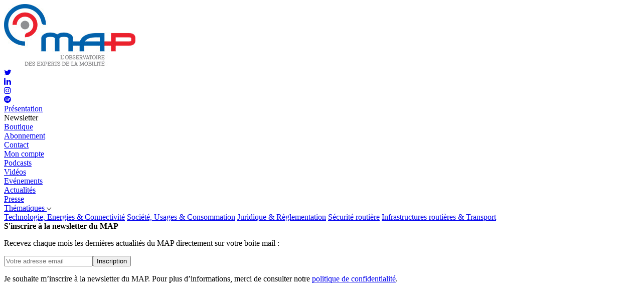

--- FILE ---
content_type: text/html; charset=utf-8
request_url: https://www.observatoire-map.org/presse?id=445
body_size: 5390
content:
<!doctype html>
<html lang="fr">

  <head>
    
	    <meta charset="utf-8">


  <meta http-equiv="x-ua-compatible" content="ie=edge">



  <title>REVUE DE PRESSE MOBILITÉ (du 4 au 17 décembre 2021)</title>
  <meta name="robots" content="index,follow" />  
  <meta name="description" content="Les grandes rubriques abordées : Technologie / Energies  / Société - usages - consommation / Juridique - réglementation / Sécurité routière / Infra..." />
  <meta property="og:title" content="REVUE DE PRESSE MOBILITÉ (du 4 au 17 décembre 2021)" />  <meta property="og:description" content="Les grandes rubriques abordées : Technologie / Energies  / Société - usages - consommation / Juridique - réglementation / Sécurité routière / Infra..." />  <meta property="og:type" content="article" />
  <meta property="og:image" content="https://www.observatoire-map.org/img/actus/445_xlarge.jpg" />    


  <!--<meta name="viewport" content="width=device-width, initial-scale=1">-->



  <link rel="icon" type="image/vnd.microsoft.icon" href="/img/favicon.ico?1518458106">
  <link rel="shortcut icon" type="image/x-icon" href="/img/favicon.ico?1518458106">

  <link rel="stylesheet" href="//maxcdn.bootstrapcdn.com/font-awesome/4.7.0/css/font-awesome.min.css">


    <link rel="stylesheet" href="https://www.observatoire-map.org/themes/map/assets/css/theme.css?v20260123?v20260123" type="text/css" media="all">
  <link rel="stylesheet" href="https://www.observatoire-map.org/themes/map/assets/css/custom2022.css?v20260123?v20260123" type="text/css" media="all">
  <meta name="viewport" content="width=device-width, initial-scale=1.0">


<script type="text/javascript" src="/themes/map/assets/js/jquery-1.12.4.js" ></script>

  

  <script type="text/javascript">
        var prestashop = {"cart":{"products":[],"totals":{"total":{"type":"total","label":"Total","amount":0,"value":"0,00\u00a0\u20ac"},"total_including_tax":{"type":"total","label":"Total TTC","amount":0,"value":"0,00\u00a0\u20ac"},"total_excluding_tax":{"type":"total","label":"Total HT :","amount":0,"value":"0,00\u00a0\u20ac"}},"subtotals":{"products":{"type":"products","label":"Sous-total","amount":0,"value":"0,00\u00a0\u20ac"},"discounts":null,"shipping":{"type":"shipping","label":"Livraison","amount":0,"value":"gratuit"},"tax":null},"products_count":0,"summary_string":"0 articles","labels":{"tax_short":"(HT)","tax_long":"(hors taxe)"},"id_address_delivery":0,"id_address_invoice":0,"is_virtual":false,"vouchers":{"allowed":1,"added":[]},"discounts":[],"minimalPurchase":0,"minimalPurchaseRequired":""},"currency":{"name":"euro","iso_code":"EUR","iso_code_num":"978","sign":"\u20ac"},"customer":{"lastname":null,"firstname":null,"email":null,"last_passwd_gen":null,"birthday":null,"newsletter":null,"newsletter_date_add":null,"ip_registration_newsletter":null,"optin":null,"website":null,"company":null,"siret":null,"ape":null,"outstanding_allow_amount":0,"max_payment_days":0,"note":null,"is_guest":0,"id_shop":null,"id_shop_group":null,"id_default_group":1,"date_add":null,"date_upd":null,"reset_password_token":null,"reset_password_validity":null,"societe":null,"fonction":null,"telephone":null,"annuaire_visible":null,"annuaire_telephone":null,"annuaire_email":null,"photo":null,"id_customer_parent":null,"date_echeance":null,"type_membre":null,"id":null,"is_logged":false,"gender":{"type":null,"name":null,"id":null},"risk":{"name":null,"color":null,"percent":null,"id":null},"addresses":[]},"language":{"name":"Fran\u00e7ais (French)","iso_code":"fr","locale":"fr-FR","language_code":"fr","is_rtl":"0","date_format_lite":"d\/m\/Y","date_format_full":"d\/m\/Y H:i:s","id":1},"page":{"title":"","canonical":null,"meta":{"title":"Presse","description":"","keywords":"","robots":"index"},"page_name":"presse","body_classes":{"lang-fr":true,"lang-rtl":false,"country-FR":true,"currency-EUR":true,"layout-full-width":true,"page-presse":true,"tax-display-enabled":true},"admin_notifications":[]},"shop":{"name":"Observatoire MAP","email":"contact@amp-map.fr","registration_number":"","long":false,"lat":false,"logo":"\/img\/observatoire-map-logo-1518458106.jpg","stores_icon":"\/img\/logo_stores.png","favicon":"\/img\/favicon.ico","favicon_update_time":"1518458106","address":{"formatted":"Observatoire MAP<br>France","address1":"","address2":"","postcode":"","city":"","state":null,"country":"France"},"phone":"","fax":""},"urls":{"base_url":"https:\/\/www.observatoire-map.org\/","current_url":"https:\/\/www.observatoire-map.org\/presse?id=445","shop_domain_url":"https:\/\/www.observatoire-map.org","img_ps_url":"https:\/\/www.observatoire-map.org\/img\/","img_cat_url":"https:\/\/www.observatoire-map.org\/img\/c\/","img_lang_url":"https:\/\/www.observatoire-map.org\/img\/l\/","img_prod_url":"https:\/\/www.observatoire-map.org\/img\/p\/","img_manu_url":"https:\/\/www.observatoire-map.org\/img\/m\/","img_sup_url":"https:\/\/www.observatoire-map.org\/img\/su\/","img_ship_url":"https:\/\/www.observatoire-map.org\/img\/s\/","img_store_url":"https:\/\/www.observatoire-map.org\/img\/st\/","img_col_url":"https:\/\/www.observatoire-map.org\/img\/co\/","img_url":"https:\/\/www.observatoire-map.org\/themes\/map\/assets\/img\/","css_url":"https:\/\/www.observatoire-map.org\/themes\/map\/assets\/css\/","js_url":"https:\/\/www.observatoire-map.org\/themes\/map\/assets\/js\/","pic_url":"https:\/\/www.observatoire-map.org\/upload\/","pages":{"address":"https:\/\/www.observatoire-map.org\/adresse","addresses":"https:\/\/www.observatoire-map.org\/adresses","authentication":"https:\/\/www.observatoire-map.org\/connexion","cart":"https:\/\/www.observatoire-map.org\/panier","category":"https:\/\/www.observatoire-map.org\/index.php?controller=category","cms":"https:\/\/www.observatoire-map.org\/index.php?controller=cms","contact":"https:\/\/www.observatoire-map.org\/nous-contacter","discount":"https:\/\/www.observatoire-map.org\/reduction","guest_tracking":"https:\/\/www.observatoire-map.org\/suivi-commande-invite","history":"https:\/\/www.observatoire-map.org\/historique-commandes","identity":"https:\/\/www.observatoire-map.org\/identite","index":"https:\/\/www.observatoire-map.org\/","my_account":"https:\/\/www.observatoire-map.org\/mon-compte","order_confirmation":"https:\/\/www.observatoire-map.org\/confirmation-commande","order_detail":"https:\/\/www.observatoire-map.org\/index.php?controller=order-detail","order_follow":"https:\/\/www.observatoire-map.org\/suivi-commande","order":"https:\/\/www.observatoire-map.org\/commande","order_return":"https:\/\/www.observatoire-map.org\/index.php?controller=order-return","order_slip":"https:\/\/www.observatoire-map.org\/avoirs","pagenotfound":"https:\/\/www.observatoire-map.org\/page-introuvable","password":"https:\/\/www.observatoire-map.org\/recuperation-mot-de-passe","pdf_invoice":"https:\/\/www.observatoire-map.org\/index.php?controller=pdf-invoice","pdf_order_return":"https:\/\/www.observatoire-map.org\/index.php?controller=pdf-order-return","pdf_order_slip":"https:\/\/www.observatoire-map.org\/index.php?controller=pdf-order-slip","prices_drop":"https:\/\/www.observatoire-map.org\/promotions","product":"https:\/\/www.observatoire-map.org\/index.php?controller=product","search":"https:\/\/www.observatoire-map.org\/recherche","sitemap":"https:\/\/www.observatoire-map.org\/Sitemap","stores":"https:\/\/www.observatoire-map.org\/magasins","supplier":"https:\/\/www.observatoire-map.org\/fournisseur","register":"https:\/\/www.observatoire-map.org\/connexion?create_account=1","order_login":"https:\/\/www.observatoire-map.org\/commande?login=1"},"theme_assets":"\/themes\/map\/assets\/","actions":{"logout":"https:\/\/www.observatoire-map.org\/?mylogout="}},"configuration":{"display_taxes_label":true,"low_quantity_threshold":3,"is_b2b":false,"is_catalog":false,"show_prices":true,"opt_in":{"partner":false},"quantity_discount":{"type":"discount","label":"Remise"},"voucher_enabled":1,"return_enabled":1,"number_of_days_for_return":1},"field_required":[],"breadcrumb":{"links":[{"title":"Accueil","url":"https:\/\/www.observatoire-map.org\/"}],"count":1},"link":{"protocol_link":"https:\/\/","protocol_content":"https:\/\/"},"time":1769164088,"static_token":"a3c2474bed70c0ad24bf67b41721717f","token":"f5d28d58cb461043f0d0067489501dd2"};
      </script>



  




  <link href="https://fonts.googleapis.com/css?family=Open+Sans:300,400,600,700|Oswald:400,500,600" rel="stylesheet">
 
  <script async src="https://www.googletagmanager.com/gtag/js?id=UA-112545411-1"></script>
  <script>
  window.dataLayer = window.dataLayer || [];
  function gtag(){dataLayer.push(arguments);}
  gtag('js', new Date());

  gtag('config', 'UA-112545411-1');
  </script>
    
  </head>

  <body id="presse" class="lang-fr country-fr currency-eur layout-full-width page-presse tax-display-enabled">

    
      
    

    <main>
      
              

	  

		    <div id="map_header">
		<div class="map_main">
			<div id="map_logo"><a href="https://www.observatoire-map.org/"><img src="/themes/map/assets/images/logo_map.jpg" alt="MAP, l'observatoire des experts de la mobilité" title="MAP, l'observatoire des experts de la mobilité" /></a></div>
			<div id="map_menu_secondaire">
				<a href="https://twitter.com/ObservatoireMAP" target="_blank" rel="noopener noreferrer"><div class="map_menu_secondaire_item social"><i class="fa fa-twitter"></i></div></a>
				<a href="https://www.linkedin.com/company/map-observatoire-experts-mobilite/" target="_blank" rel="noopener noreferrer"><div class="map_menu_secondaire_item social"><i class="fa fa-linkedin"></i></div></a>
				<a href="https://www.instagram.com/map_observatoire/" target="_blank" rel="noopener noreferrer"><div class="map_menu_secondaire_item social"><i class="fa fa-instagram"></i></div></a>
				<a href="https://open.spotify.com/show/7pobKRFsFDOGQFZ4mjo4Vd?si=3a71d3529fae4d20" target="_blank" rel="noopener noreferrer"><div class="map_menu_secondaire_item social"><i class="fa fa-spotify"></i></div></a>
				<a href="https://www.observatoire-map.org/presentation"><div class="map_menu_secondaire_item">Présentation</div></a>
				<a onclick="ouvrirNewsletter()"><div class="map_menu_secondaire_item">Newsletter</div></a>				<a href="https://www.observatoire-map.org/produits-14.html"><div class="map_menu_secondaire_item">Boutique</div></a>
				<a href="https://www.observatoire-map.org/adhesion"><div class="map_menu_secondaire_item">Abonnement</div></a>
				<a href="https://www.observatoire-map.org/nous-contacter"><div class="map_menu_secondaire_item">Contact</div></a>
				<div id="map_user" class="nomobile">
										<div class="map_user_lien"><a href="https://www.observatoire-map.org/connexion">Mon compte</a></div>
										<div class="map_clear"></div>
				</div>
				<div class="map_clear"></div>
			</div>
			<div id="map_menu">
				<a href="https://www.observatoire-map.org/podcasts"><div class="map_menu_item">Podcasts</div></a>
				<a href="https://www.observatoire-map.org/videos"><div class="map_menu_item">Vidéos</div></a>
				<a href="https://www.observatoire-map.org/evenements"><div class="map_menu_item">Evénements</div></a>
				<a href="https://www.observatoire-map.org/actualitesv2"><div class="map_menu_item">Actualités</div></a>
				<a href="https://www.observatoire-map.org/presse"><div class="map_menu_item actif">Presse</div></a>
				<a href="https://www.observatoire-map.org/thematique"><div class="map_menu_item bleu" id="map_menu1">Thématiques <img src="/themes/map/assets/images/chevron.jpg" /></div></a>
				<div class="map_clear"></div>
			</div>
			<div class="map_sousmenu" id="map_sousmenu1">
				<a href="https://www.observatoire-map.org/thematique?thematique=1" class="map_sousmenu_item">Technologie, Energies & Connectivité</a>
				<a href="https://www.observatoire-map.org/thematique?thematique=2" class="map_sousmenu_item">Société, Usages & Consommation</a>
				<a href="https://www.observatoire-map.org/thematique?thematique=3" class="map_sousmenu_item">Juridique & Règlementation</a>
				<a href="https://www.observatoire-map.org/thematique?thematique=4" class="map_sousmenu_item">Sécurité routière</a>
				<a href="https://www.observatoire-map.org/thematique?thematique=5" class="map_sousmenu_item">Infrastructures routières & Transport</a>
			</div>
			<div class="map_clear"></div>
		</div>
	</div>
	
	<div id="map_newsletter_background">
		<div id="map_newsletter_form">
			<b>S&#039;inscrire &agrave; la newsletter du MAP</b>
			<div class="map_newsletter_step" style="display: block;">
				<p>Recevez chaque mois les derni&egrave;res actualit&eacute;s du MAP directement sur votre boite mail :</p>
				<form method="post" action="" id="map_newsletter_form_popup"><input type="email" name="email_newsletter" placeholder="Votre adresse email" required="" value=""><input type="submit" value="Inscription" class="map_bouton"><input type="hidden" name="bloc_newsletter" id="bloc_newsletter" value="popup"></form>
				<p class="map_consent">Je souhaite m’inscrire à la newsletter du MAP. Pour plus d’informations, merci de consulter notre <a href="https://www.observatoire-map.org/mentions-legales-cms2" target="_blank" rel="nofollow">politique de confidentialité</a>.</p>
			</div>
		</div>
		<img src="https://www.observatoire-map.org/themes/map/assets/images/close.svg" onclick="fermerNewsletter()">
	</div>						<div id="map_bandeau">
			<div class="map_main">
							Presse
						</div>
		</div>
				
      
        
<aside id="notifications">
  <div class="container">
    
    
    
      </div>
</aside>
      

		<div id="map_content">
			<div class="map_main">
								<div id="map_ariane">
					<a href="https://www.observatoire-map.org/">MAP</a>
					> <a href="https://www.observatoire-map.org/presse?id=445">Presse</a>				</div>
						  
				  
				  

    
      
          <!--<h1>
	REVUE DE PRESSE MOBILITÉ (du 4 au 17 décembre 2021)
</h1>-->
      
    

    
        
        
	
	<div class="map_colonne_actu">
	
		<div class="map_colonne_actu_content">
			<div class="map_actu_rubrique agenda alt">
									<span style="float:right; color:#eb212f;"><i class="fa fa-lock"></i> Club Actu</span>
								Presse															</div>
			<h1>REVUE DE PRESSE MOBILITÉ (du 4 au 17 décembre 2021)</h1>
												<p><i>Publi&eacute; le 22 décembre 2021</i></p>
						<div class="actu_label podcast"></div>
			<img src="./img/actus/445.jpg" class="map_article_photo" />
									<p style="font-size:16px; font-weight:bold;">La revue de presse est une synthèse des principaux sujets d’actualité que nous avons repérés et sélectionnés dans le but de vous permettre de vous tenir informé rapidement sur les grandes thématiques de la mobilité suivies par le MAP.</p>
							<div class="map_article_limite">
					<p><span style="color: #2445a2;"><strong>Les grandes rubriques abordées : Technologie / Energies  / Société - usages - consommation / Juridique - réglementation / Sécurité routière / Infrastructures de transport / Connectivité</strong></span></p>
<p><strong>Accessibilité</strong> : L’intégralité de cette revue de presse est accessible aux membres Club Actu.</p>
<p><strong>Fréquence</strong> : Quinzomadaire.</p>
<p><strong>Période</strong> : du 4 au 17 décembre 2021</p>
<p><b>Les sujets traités</b> : Apple vise un véhicule autonome à l'horizon 2025 / La logistique automobile gravement affectée par le crise des semi-conducteurs / 275 000 emplois menacés en Europe à cause de la voiture électrique /La France prend la tête des opposants à l’interdiction des véhicules thermiques en 2035 / Les Allemands réagissent au plan de subvention des VE de Joe Biden / Movivolt propose la location longue durée de véhicules électriques / L’électrification menace les emplois / L'électrification va augmenter le coût des véhicules / Hausse des tarifs des autoroutes / Taxi G7 suspend la circulation de ses Tesla Model 3 / Uber : dix ans après / Les voitures connectées, révolution chez Stellantis / Mercedes lance sa 1ère voiture autonome</p>
					<div class="map_article_limite_masque"></div>
				</div>
								<div style="background:#FFF; padding:40px; box-shadow:0 0 20px rgba(0,0,0,0.25);">
					<p><b class="bleu">Ceci est un extrait de l'article. Le contenu intégral est réservé à nos abonnés.</b><br />Découvrez la formule d’abonnement en cliquant sur le bouton « En savoir plus » :<a href="https://www.observatoire-map.org/abonnement" style="color: #fff;"></a></p>
<div class="map_bouton inline"><a href="https://www.observatoire-map.org/abonnement" style="color: #fff;">En savoir plus</a></div>
<div class="map_bouton inline rouge"><a href="https://www.observatoire-map.org/connexion" style="color: #fff;">Connexion</a></div>
				</div>
										<div class="map_clear"></div>
		</div>						
		<div class="map_clear"></div>
	</div>
		<div class="map_clear">

    

    
        
          <!-- Footer content -->
        
    


				  
				
				<div class="map_clear"></div>
			</div>
		</div>

			  <div id="map_footer">
		<div class="map_main">
			<div id="map_logo_footer">
				<img src="/themes/map/assets/images/logo_footer.png" alt="MAP, l'observatoire des experts de la mobilité" title="MAP, l'observatoire des experts de la mobilité" />
				<p>Créé pour observer, réfléchir et communiquer sur le thème de la mobilité et de la prospective, le MAP « L’observatoire des experts de la mobilité» est porté par MPEA, filiale du groupe FFEA (Fédération française de l'expertise automobile).</p>
				<p>Pensé pour favoriser l’information et la prospective, le MAP développe une dynamique de partage, d’échange et de réflexion avec tous les acteurs de la filière de la mobilité (pouvoirs publics, institutions, secteur économique...).</p>
			</div>
			<div id="map_menu_footer">
				<div class="map_colonne50">
					<a href="https://www.observatoire-map.org/presentation"><div class="map_menu_footer_item">Présentation</div></a>
					<a href="https://www.observatoire-map.org/actualites"><div class="map_menu_footer_item">Actualités</div></a>
					<a href="https://www.observatoire-map.org/evenements"><div class="map_menu_footer_item">Evénements</div></a>
					<a href="https://www.observatoire-map.org/mon-compte"><div class="map_menu_footer_item">Mon compte</div></a>
				</div>
				<div class="map_colonne50">
					<a href="https://www.observatoire-map.org/partenaires"><div class="map_menu_footer_item">Partenaires</div></a>
					<a onClick="alert('Disponible prochainement !');"><div class="map_menu_footer_item">Revue de presse</div></a>
					<a href="https://www.observatoire-map.org/annuaire"><div class="map_menu_footer_item">Annuaire</div></a>
					<a href="https://www.observatoire-map.org/adhesion"><div class="map_menu_footer_item">Adhésion</div></a>
				</div>
				<div class="map_clear"></div>
				<div id="map_copyright">(c) MAP 2023 - Tous droits réservés - <a href="https://www.observatoire-map.org/cgvu-cms3">CGVU</a> - <a href="https://www.observatoire-map.org/mentions-legales-cms2">Mentions légales</a> <a href="https://www.facebook.com/observatoireMAP/" target="_blank" rel="noopener noreferrer"><i class="fa fa-facebook"></i></a> <a href="https://twitter.com/ObservatoireMAP" target="_blank" rel="noopener noreferrer"><i class="fa fa-twitter"></i></a> <a href="https://www.linkedin.com/company/map-observatoire-experts-mobilite/" target="_blank" rel="noopener noreferrer"><i class="fa fa-linkedin" style="vertical-align:middle;"></i></a> <a href="https://www.instagram.com/map_observatoire/" target="_blank" rel="noopener noreferrer"><i class="fa fa-instagram"></i></a> <a href="https://open.spotify.com/show/7pobKRFsFDOGQFZ4mjo4Vd?si=3a71d3529fae4d20" target="_blank" rel="noopener noreferrer"><i class="fa fa-spotify"></i></a></div>
				<img src="/themes/map/assets/images/logo_mpea_ffea.png" height="60" />
			</div>
			
			<div class="map_clear"></div>
		</div>
	</div>	  
      

    
        <script type="text/javascript" src="https://www.observatoire-map.org/themes/core.js" ></script>
  <script type="text/javascript" src="https://www.observatoire-map.org/themes/map/assets/js/theme.js" ></script>
  <script type="text/javascript" src="https://www.observatoire-map.org/themes/map/assets/js/custom.js" ></script>


    

    
      
    
  </body>

</html>

--- FILE ---
content_type: image/svg+xml
request_url: https://www.observatoire-map.org/themes/map/assets/images/close.svg
body_size: 51
content:
<?xml version="1.0" ?><svg viewBox="0 0 20 20" xmlns="http://www.w3.org/2000/svg"><path fill="#FFFFFF" d="M10 8.586L2.929 1.515 1.515 2.929 8.586 10l-7.071 7.071 1.414 1.414L10 11.414l7.071 7.071 1.414-1.414L11.414 10l7.071-7.071-1.414-1.414L10 8.586z"/></svg>